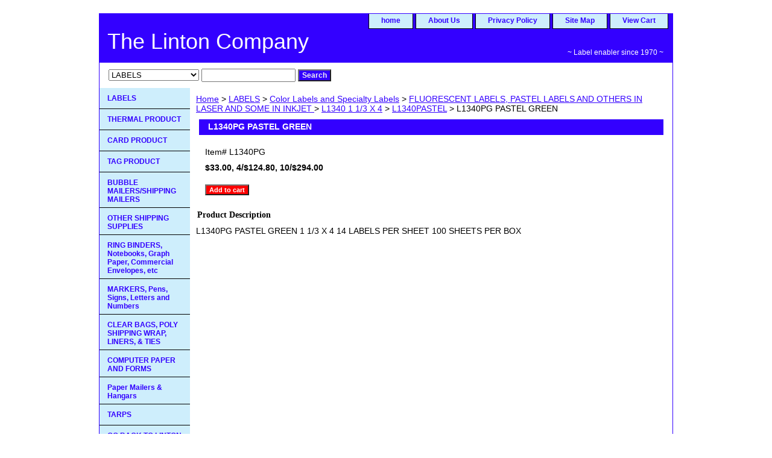

--- FILE ---
content_type: text/html
request_url: https://www.lintonlabels.biz/l1pagr1.html
body_size: 3848
content:
<!DOCTYPE html PUBLIC "-//W3C//DTD XHTML 1.0 Strict//EN" "http://www.w3.org/TR/xhtml1/DTD/xhtml1-strict.dtd"><html><head><title>L1340PG PASTEL GREEN</title><meta name="Description" content="L1340PG PASTEL GREEN
1 1/3 X 4
14 LABELS PER SHEET
100 SHEETS PER BOX" /><meta name="Keywords" content="LABELS IN COLOR" /><link rel="stylesheet" type="text/css" href="css-base.css" /><link rel="stylesheet" type="text/css" href="css-element.css" /><link rel="stylesheet" type="text/css" href="css-contents.css" /><link rel="stylesheet" type="text/css" href="css-edits.css" /></head><body class="vertical" id="itemtype"><script type="text/javascript" id="yfc_loader" src="https://turbifycdn.com/store/migration/loader-min-1.0.34.js?q=linton&ts=1760634839&p=1&h=order.store.turbify.net"></script> <div id="ys_superbar">
	   <div id="ys_cpers">
		<div id="yscp_welcome_msg"></div>
		<div id="yscp_signin_link"></div>
		<div id="yscp_myaccount_link"></div>
		<div id="yscp_signout_link"></div>
	   </div>
	   <div id="yfc_mini"></div>
	   <div class="ys_clear"></div>
	</div>
      <div id="container"><div id="header"><ul id="nav-general"><li><a href="index.html">home</a></li><li><a href="info.html">About Us</a></li><li><a href="privacypolicy.html">Privacy Policy</a></li><li><a href="ind.html">Site Map</a></li><li><a href="https://order.store.turbify.net/linton/cgi-bin/wg-order?linton">View Cart</a></li></ul><br class="clear" /><h3 id="brandmark"><a href="index.html" title="The Linton Company">The Linton Company</a></h3><strong id="slogan">~ Label enabler since 1970 ~</strong></div><form id="searcharea" name="searcharea" action="nsearch.html" method="GET"><fieldset><select onchange="if (typeof YSB_AUTOCOMPLETE == 'object') { YSB_AUTOCOMPLETE.controller.setSuggestCategory(event); }" name="section"><option value="">All Categories</option><option value="labels11" selected="selected" >LABELS </option><option value="thermalproduct">THERMAL PRODUCT </option><option value="lascarprod">CARD PRODUCT </option><option value="inventorytags1">TAG PRODUCT </option><option value="mailpadorbub">BUBBLE MAILERS/SHIPPING MAILERS </option><option value="mailhousburs">OTHER SHIPPING SUPPLIES </option><option value="ringbinders">RING BINDERS, Notebooks, Graph Paper, Commercial Envelopes, etc </option><option value="clearzipbags">CLEAR BAGS, POLY SHIPPING WRAP, LINERS,  & TIES   </option><option value="computerpaper1">COMPUTER PAPER AND FORMS </option><option value="lasercutsheet">Paper Mailers & Hangars </option><option value="mapash">TARPS </option><option value="trsh">Trouble Shooting </option></select><label for="query" class="labelfield"><input autocomplete="off" type="text" id="query" name="query" placeholder="" onkeyup="if (typeof YSB_AUTOCOMPLETE == 'object') { YSB_AUTOCOMPLETE.controller.suggest(event); }"></label><label for="searchsubmit" class="buttonlabel"><input type="submit" id="searchsubmit" class="ys_primary" value="Search" name="searchsubmit"><input type="hidden" value="linton" name="vwcatalog"></label></fieldset></form>   <script type="text/javascript"> 
                    var isSafari = !!navigator.userAgent.match(/Version\/[\d\.]+.*Safari/); 
                    var isIOS = !!navigator.platform && /iPad|iPhone|iPod/.test(navigator.platform); 
                    if (isSafari && isIOS) { 
                        document.forms["searcharea"].onsubmit = function (searchAreaForm) { 
                            var elementsList = this.elements, queryString = '', url = '', action = this.action; 
                            for(var i = 0; i < elementsList.length; i++) { 
                                if (elementsList[i].name) { 
                                    if (queryString) { 
                                        queryString = queryString + "&" +  elementsList[i].name + "=" + encodeURIComponent(elementsList[i].value); 
                                    } else { 
                                        queryString = elementsList[i].name + "=" + encodeURIComponent(elementsList[i].value); 
                                    } 
                                } 
                            } 
                            if (action.indexOf("?") == -1) { 
                                action = action + "?"; 
                            } 
                            url = action + queryString; 
                            window.location.href = url; 
                            return false; 
                        } 
                    } 
                </script> 
        <div id="bodyshell"><div id="bodycontent"><div class="breadcrumbs"><a href="index.html">Home</a> &gt; <a href="labels11.html">LABELS</a> &gt; <a href="clearlabels.html">Color Labels and Specialty Labels</a> &gt; <a href="tinandfluorl.html"> FLUORESCENT LABELS, PASTEL LABELS AND OTHERS IN LASER AND SOME IN INKJET </a> &gt; <a href="l1340.html">L1340 1 1/3 X 4</a> &gt; <a href="l1340pastel.html">L1340PASTEL</a> &gt; L1340PG PASTEL GREEN</div><div id="contentarea"><div><h1 id="item-contenttitle">L1340PG PASTEL GREEN</h1><div id="itemarea"><div class="itemform"><form method="POST" action="https://order.store.turbify.net/linton/cgi-bin/wg-order?linton+l1pagr1"><div class="code">Item# <em>L1340PG</em></div><div class="price-bold">$33.00, 4/$124.80, 10/$294.00</div><input type="submit" value="Add to cart" class="ys_primary" title="Add to cart" /><input name="vwcatalog" type="hidden" value="linton" /><input name="vwitem" type="hidden" value="l1pagr1" /><input type="hidden" name=".autodone" value="https://www.lintonlabels.biz/l1pagr1.html" /></form></div><div style="clear:both"></div><div class="ys_promoitempage" id="ys_promoitempage" itemid="l1pagr1" itemcode="L1340PG" categoryflag="0"></div></div><div id="caption"><h2 id="itempage-captiontitle">Product Description</h2><div>L1340PG PASTEL GREEN
1 1/3 X 4
14 LABELS PER SHEET
100 SHEETS PER BOX</div></div><br clear="all" /></div></div></div><div id="nav-product"><ul><li><a href="labels11.html" title="LABELS">LABELS</a></li><li><a href="thermalproduct.html" title="THERMAL PRODUCT">THERMAL PRODUCT</a></li><li><a href="lascarprod.html" title="CARD PRODUCT">CARD PRODUCT</a></li><li><a href="inventorytags1.html" title="TAG PRODUCT">TAG PRODUCT</a></li><li><a href="mailpadorbub.html" title="BUBBLE MAILERS/SHIPPING MAILERS">BUBBLE MAILERS/SHIPPING MAILERS</a></li><li><a href="mailhousburs.html" title="OTHER SHIPPING SUPPLIES">OTHER SHIPPING SUPPLIES</a></li><li><a href="ringbinders.html" title="RING BINDERS, Notebooks, Graph Paper, Commercial Envelopes, etc">RING BINDERS, Notebooks, Graph Paper, Commercial Envelopes, etc</a></li><li><a href="sileandnu.html" title="MARKERS, Pens, Signs, Letters and Numbers">MARKERS, Pens, Signs, Letters and Numbers</a></li><li><a href="clearzipbags.html" title="CLEAR BAGS, POLY SHIPPING WRAP, LINERS,  &amp; TIES  ">CLEAR BAGS, POLY SHIPPING WRAP, LINERS,  & TIES  </a></li><li><a href="computerpaper1.html" title="COMPUTER PAPER AND FORMS">COMPUTER PAPER AND FORMS</a></li><li><a href="lasercutsheet.html" title="Paper Mailers &amp; Hangars">Paper Mailers & Hangars</a></li><li><a href="mapash.html" title="TARPS">TARPS</a></li><li><a href="http://www.lintonlabels.com" title="GO BACK TO LINTON LABELS MAIN SITE">GO BACK TO LINTON LABELS MAIN SITE</a></li><li><a href="http://help.yahoo.com/help/us/store/aboutms/aboutms-14.html" title="Security">Security</a></li><li><a href="trsh.html" title="Trouble Shooting">Trouble Shooting</a></li></ul></div></div><div id="footer"><span id="footer-links"><a href="index.html">home</a> | <a href="info.html">About Us</a> | <a href="privacypolicy.html">Privacy Policy</a> | <a href="ind.html">Site Map</a> | <a href="https://order.store.turbify.net/linton/cgi-bin/wg-order?linton">View Cart</a></span><span id="copyright">�Copyright   The Linton Company   P.O. Box 200   Meridian, Ga 31319       All rights reserved    (800-841-0200)</span></div></div></body>
<script type="text/javascript">var PAGE_ATTRS = {'storeId': 'linton', 'itemId': 'l1pagr1', 'isOrderable': '1', 'name': 'L1340PG PASTEL GREEN', 'salePrice': '33.00', 'listPrice': '33.00', 'brand': '', 'model': '', 'promoted': '', 'createTime': '1760634839', 'modifiedTime': '1760634839', 'catNamePath': 'LABELS > Color Labels and Specialty Labels > FLUORESCENT LABELS, PASTEL LABELS AND OTHERS IN LASER AND SOME IN INKJET > L1340 1 1/3 X 4 > L1340PASTEL', 'upc': ''};</script><script type="text/javascript">
csell_env = 'ue1';
 var storeCheckoutDomain = 'order.store.turbify.net';
</script>

<script type="text/javascript">
  function toOSTN(node){
    if(node.hasAttributes()){
      for (const attr of node.attributes) {
        node.setAttribute(attr.name,attr.value.replace(/(us-dc1-order|us-dc2-order|order)\.(store|stores)\.([a-z0-9-]+)\.(net|com)/g, storeCheckoutDomain));
      }
    }
  };
  document.addEventListener('readystatechange', event => {
  if(typeof storeCheckoutDomain != 'undefined' && storeCheckoutDomain != "order.store.turbify.net"){
    if (event.target.readyState === "interactive") {
      fromOSYN = document.getElementsByTagName('form');
        for (let i = 0; i < fromOSYN.length; i++) {
          toOSTN(fromOSYN[i]);
        }
      }
    }
  });
</script>
<script type="text/javascript">
// Begin Store Generated Code
 </script> <script type="text/javascript" src="https://s.turbifycdn.com/lq/ult/ylc_1.9.js" ></script> <script type="text/javascript" src="https://s.turbifycdn.com/ae/lib/smbiz/store/csell/beacon-a9518fc6e4.js" >
</script>
<script type="text/javascript">
// Begin Store Generated Code
 csell_page_data = {}; csell_page_rec_data = []; ts='TOK_STORE_ID';
</script>
<script type="text/javascript">
// Begin Store Generated Code
function csell_GLOBAL_INIT_TAG() { var csell_token_map = {}; csell_token_map['TOK_SPACEID'] = '2022276099'; csell_token_map['TOK_URL'] = ''; csell_token_map['TOK_STORE_ID'] = 'linton'; csell_token_map['TOK_ITEM_ID_LIST'] = 'l1pagr1'; csell_token_map['TOK_ORDER_HOST'] = 'order.store.turbify.net'; csell_token_map['TOK_BEACON_TYPE'] = 'prod'; csell_token_map['TOK_RAND_KEY'] = 't'; csell_token_map['TOK_IS_ORDERABLE'] = '1';  c = csell_page_data; var x = (typeof storeCheckoutDomain == 'string')?storeCheckoutDomain:'order.store.turbify.net'; var t = csell_token_map; c['s'] = t['TOK_SPACEID']; c['url'] = t['TOK_URL']; c['si'] = t[ts]; c['ii'] = t['TOK_ITEM_ID_LIST']; c['bt'] = t['TOK_BEACON_TYPE']; c['rnd'] = t['TOK_RAND_KEY']; c['io'] = t['TOK_IS_ORDERABLE']; YStore.addItemUrl = 'http%s://'+x+'/'+t[ts]+'/ymix/MetaController.html?eventName.addEvent&cartDS.shoppingcart_ROW0_m_orderItemVector_ROW0_m_itemId=%s&cartDS.shoppingcart_ROW0_m_orderItemVector_ROW0_m_quantity=1&ysco_key_cs_item=1&sectionId=ysco.cart&ysco_key_store_id='+t[ts]; } 
</script>
<script type="text/javascript">
// Begin Store Generated Code
function csell_REC_VIEW_TAG() {  var env = (typeof csell_env == 'string')?csell_env:'prod'; var p = csell_page_data; var a = '/sid='+p['si']+'/io='+p['io']+'/ii='+p['ii']+'/bt='+p['bt']+'-view'+'/en='+env; var r=Math.random(); YStore.CrossSellBeacon.renderBeaconWithRecData(p['url']+'/p/s='+p['s']+'/'+p['rnd']+'='+r+a); } 
</script>
<script type="text/javascript">
// Begin Store Generated Code
var csell_token_map = {}; csell_token_map['TOK_PAGE'] = 'p'; csell_token_map['TOK_CURR_SYM'] = '$'; csell_token_map['TOK_WS_URL'] = 'https://linton.csell.store.turbify.net/cs/recommend?itemids=l1pagr1&location=p'; csell_token_map['TOK_SHOW_CS_RECS'] = 'false';  var t = csell_token_map; csell_GLOBAL_INIT_TAG(); YStore.page = t['TOK_PAGE']; YStore.currencySymbol = t['TOK_CURR_SYM']; YStore.crossSellUrl = t['TOK_WS_URL']; YStore.showCSRecs = t['TOK_SHOW_CS_RECS']; </script> <script type="text/javascript" src="https://s.turbifycdn.com/ae/store/secure/recs-1.3.2.2.js" ></script> <script type="text/javascript" >
</script>
</html>
<!-- html104.prod.store.e1a.lumsb.com Sun Jan 18 10:50:32 PST 2026 -->
